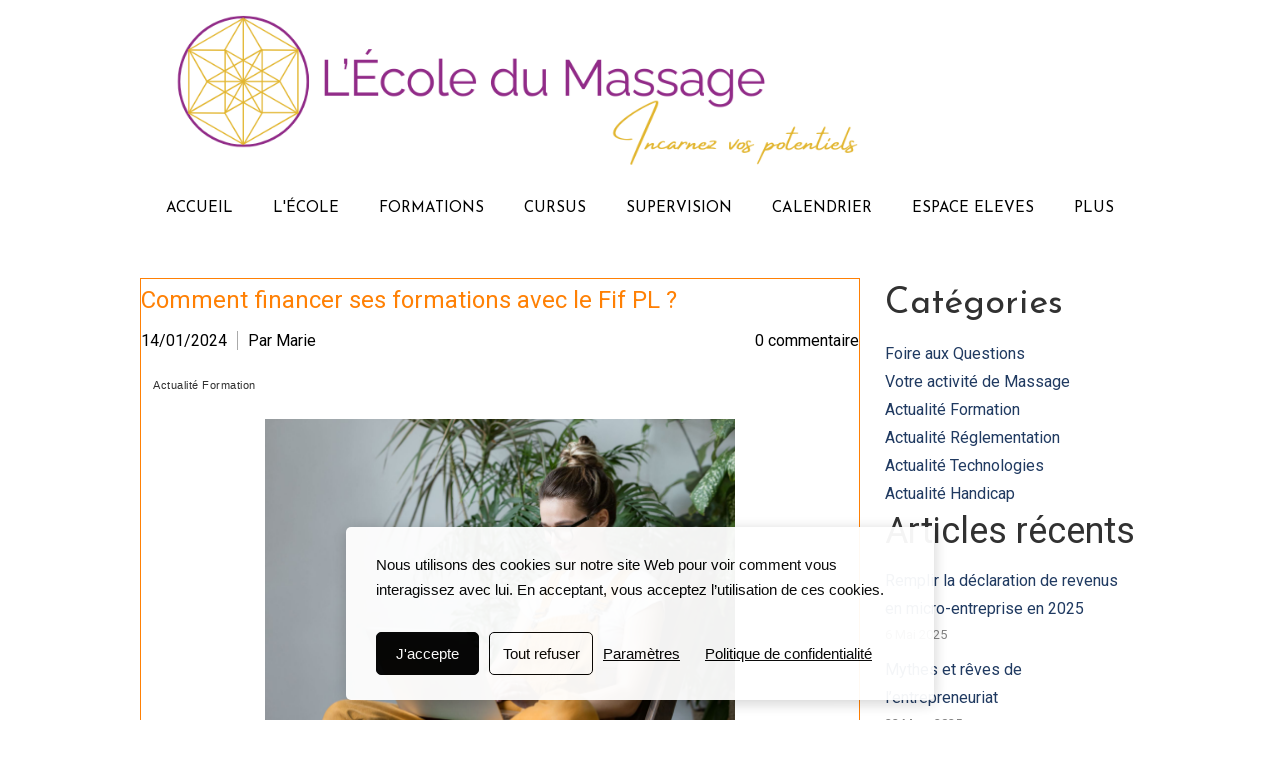

--- FILE ---
content_type: text/html; charset=utf-8
request_url: https://www.lecoledumassage.fr/blog/2024/01/14/comment-financer-ses-formations-avec-le-fif-pl-
body_size: 39433
content:


<!DOCTYPE html>

<html id="Html" xmlns="http://www.w3.org/1999/xhtml" lang="fr">
<head>
<!-- Google Analytics --->
<script type="text/javascript">
(function(i,s,o,g,r,a,m){i['GoogleAnalyticsObject']=r;i[r]=i[r]||function(){
(i[r].q=i[r].q||[]).push(arguments)},i[r].l=1*new Date();a=s.createElement(o),
m=s.getElementsByTagName(o)[0];a.async=1;a.src=g;m.parentNode.insertBefore(a,m)
})(window,document,'script','//www.google-analytics.com/analytics.js','ga');
ga('create', 'UA-62737322-2', 'auto', { name: 'system', 'storage': 'none'});
ga('system.set', 'dimension1', '4246');
ga('system.set', 'dimension2', 'lecoledumassage.fr');
ga('system.send', 'pageview');
</script>


<!-- Global site tag (gtag.js) - Google Analytics -->
<script async src="https://www.googletagmanager.com/gtag/js?id="></script>
<script>
  window.dataLayer = window.dataLayer || [];
  function gtag(){dataLayer.push(arguments);}
  gtag('consent', 'default', {'ad_storage': 'denied','analytics_storage': 'denied'});
  gtag('js', new Date());
  gtag('set', {'custom_map': {'dimension1': 'siteId', 'dimension2': 'siteUrl'}});
  gtag('config', 'G-TEYNTCSR6J', {'siteId': '4246', 'siteUrl': 'lecoledumassage.fr'});
</script>


<!-- Google Tag Manager -->
<script>(function(w,d,s,l,i){w[l]=w[l]||[];w[l].push({'gtm.start':
new Date().getTime(),event:'gtm.js'});var f=d.getElementsByTagName(s)[0],
j=d.createElement(s),dl=l!='dataLayer'?'&l='+l:'';j.async=true;j.src=
'https://www.googletagmanager.com/gtm.js?id='+i+dl;f.parentNode.insertBefore(j,f);
})(window,document,'script','dataLayer','GTM-MBKXNCR');</script>
<!-- End Google Tag Manager --><title>
	Comment financer ses formations avec le Fif PL ?
</title><meta name="Generator" content="WebSelf.net" /><meta http-equiv="content-type" content="text/html; charset=utf-8" /><meta name="viewport" content="width=device-width" /><meta name="google-site-verification" content="L4AeCXiO5wcZE6EG5zZX5UyDHJistcwYo-s8J4wY7-I" />
<meta property="og:url" content="https://www.lecoledumassage.fr/blog/2024/01/14/comment-financer-ses-formations-avec-le-fif-pl-"/>
<meta property="og:title" content="Comment financer ses formations avec le Fif PL ?"/>
<meta property="og:type" content="article"/>
<meta property="og:image" content="https://www.lecoledumassage.fr/file/si4246/shutterstock_1671374527-fi35314725.jpg"/>
<meta property="og:image:type" content="image/jpeg"/>
<meta property="og:image:width" content="200"/>
<meta property="og:image:height" content="200"/>
<link href="https://fonts.googleapis.com/css?family=Source+Sans+Pro|Kristi|Patrick+Hand|Crafty+Girls|Just+Another+Hand|Lato|Arvo|Crushed|Michroma|Lily+Script+One|Corben|Glass+Antiqua|Josefin+Sans|Lobster|Anton|Calligraffitti|Asap|Droid+Serif|Goudy+Bookletter+1911|Molengo|Signika|Dancing+Script|Architects+Daughter|Amaranth|Open+Sans:300|Coda|Open+Sans+Condensed:300|Merriweather|Fjalla+One|Chewy|Crimson+Text|Indie+Flower|Comfortaa|Yanone+Kaffeesatz|Homemade+Apple|Cardo|Orbitron|Cutive|Gruppo|Raleway|Roboto+Condensed|Allan|Mountains+of+Christmas|Kaushan+Script|Roboto+Slab|Roboto|Amiri|Lateef|Scheherazade|Sacramento|Meddon|Montserrat|Playfair+Display|Poppins|Work+Sans|Droid+Sans|Pathway+Gothic+One|DM+Sans|Manrope|Lexend+Deca|PT+Serif|Frank+Ruhl+Libre|Libre+Caslon+Text|Dela+Gothic+One|Righteous|Parisienne|Anek+Gurmukhi|Inter|Nunito+Sans|Prompt|Epilogue|Libre+Baskerville|Hahmlet|Fraunces|Elsie+Swash+Caps|Alfa+Slab+One|Berkshire+Swash|Syne|Libre+Franklin|Heebo|Kanit|Fira+Sans|Barlow+Condensed|Archivo|Literata|Rasa|Newsreader|Anonymous+Pro|Sansita+Swashed|Bebas+Neue|Great+Vibes|Petit+Formal+Script|Style+Script" rel="stylesheet" type="text/css" />
<link href="/Ext/Resources?a=bvYs0aOEOUIk3qjg__c8nA,,&r=FOHedOK__SnXegRQROGfy7vI_tZ9YLawO1AkukJ-xs1C0W3Tgnp7-6xPg3dW1i5N" rel="stylesheet" type="text/css"/>
<link href="/Ext/Resources?a=bvYs0aOEOUIk3qjg__c8nA,,&r=FOHedOK__SnXegRQROGfy-nVB_O5EyVysemfSWPpywTPFmc2fmY16hHyw6k9_skq" rel="stylesheet" type="text/css"/>
<style type="text/css">
*:focus{outline:none;}.ui-slider{position:relative;}.ui-slider-handle{position:absolute;}.ui-datepicker{width:215px;padding:0;display:none;border-radius:3px;color:#121922;background:#eee;overflow:hidden;box-shadow:4px 4px 12px rgba(0, 0, 0, 0.6);font-family:Arial, Helvetica, sans-serif;font-size:10pt;}.ui-datepicker-header{padding:5px;}.ui-datepicker-prev, .ui-datepicker-next{display:none;}.ui-datepicker-title{display:flex;}.ui-datepicker select{padding:3px;border:none;border-radius:3px;}.ui-datepicker-month{flex:2;}.ui-datepicker-year{margin-left:5px;flex:1;}.ui-datepicker-calendar{width:calc(100% - 10px);margin:5px;border-collapse:collapse;}.ui-datepicker-calendar th span{display:block;margin-bottom:8px;border-bottom:1px solid #858688;padding-bottom:5px;}.ui-datepicker-calendar th, .ui-datepicker-calendar td{padding:0;text-align:center;}.ui-datepicker-calendar td{height:20px;}.ui-datepicker-unselectable{color:#858688;cursor:default;}.ui-datepicker a{color:#121922;text-decoration:none;cursor:pointer;}.ui-datepicker-current-day{background:#858688;}.ui-datepicker-today{font-weight:bold;text-decoration:underline;}#Background{margin:0px auto;padding-bottom:35px;}.Wrapper{position:relative;width:100%;}.WrapperItem{position:absolute;top:0px;right:0px;bottom:0px;left:0px;}.Content_Zone{position:relative;}.WrapperItem, .Zone{width:1000px;margin:0px auto;}.Wrapper > .Zone{position:relative;}#MenuWrapper{position:absolute;left:0px;top:183px;width:1000px;height:50px;}#TabsHolder{display:inline-block;}#Menu{white-space:nowrap;text-align:left;min-height:100%;}#MenuWrapper .item, #MenuWrapper .subItem{position:relative;}#Menu .item, #Menu .item > a{display:inline-block;vertical-align:middle;box-sizing:border-box;;}#Menu .item > a, #MenuWrapper .subItem > a{display:block;position:relative;white-space:nowrap;z-index:0;cursor:pointer;padding:1em;}#MenuWrapper a:link, #MenuWrapper a:visited, #MenuWrapper a:hover, #MenuWrapper a:active{text-decoration:inherit;}#MenuWrapper .subMenu, #MenuWrapper .subSubMenu, #MenuWrapper .subItem:hover .subSubMenu .subItem .subSubMenu{position:absolute;visibility:hidden;transition:visibility 0 0.2s;}#MenuWrapper .subMenu{top:100%;z-index:1;}#MenuWrapper .subSubMenu{top:0%;left:100%;z-index:2;}#MenuWrapper .subSubMenu.subMenuLeft{left:auto;right:100%;}#MenuWrapper .item:hover .subMenu, #MenuWrapper .subItem:hover .subSubMenu, #MenuWrapper .subItem .subSubMenu .subItem:hover .subSubMenu{visibility:visible;transition:visibility 0 0;}#Menu .separator{display:inline-block;vertical-align:middle;width:0.25em;height:3.4em;}.Block, .Block_Wrapper{position:absolute;}.Block_Wrapper{top:0px;bottom:0px;left:0px;right:0px;overflow:hidden;}#HeaderZoneWrapper .Zone, #FooterZoneWrapper .Zone{position:relative;}#HeaderZoneWrapper .Zone .Content_Zone, #FooterZoneWrapper .Zone .Content_Zone{position:absolute;min-height:0;}#HeaderZoneWrapper #HeaderContentZone, #FooterZoneWrapper #FooterContentZone{position:relative;overflow:hidden;z-index:0;}#HeaderMenuZone{left:0;top:0;z-index:5;}Html{min-width:1000px;}#HeaderContentZone{height:258px;}#Zone1289109 .Content_Zone{min-height:880px;}#FooterContentZone{height:400px;}.BgLayer{position:absolute;width:100%;height:100%;top:0;left:0;bottom:0;right:0}#Background {background-color: rgba(0, 0, 0, 0);}#Background > .BgLayer {background-color: rgba(0, 0, 0, 0);}#Body {background-color: rgb(255, 255, 255);}#Body > .BgLayer {background-color: rgb(255, 255, 255);}#Header {background-color: rgba(0, 0, 0, 0);}#Header > .BgLayer {background-color: rgba(0, 0, 0, 0);}#FooterWrapper {background-color: rgb(255, 255, 255);}#FooterWrapper > .BgLayer {background-color: rgb(255, 255, 255);}.Block.Type_Text .Block_Wrapper, .Block.Type_Script .Block_Wrapper, .Block.Type_Lang .Block_Wrapper, .Block.Type_Survey .Block_Wrapper {color: rgb(130, 130, 130);}.Block.Type_Form .Block_Wrapper, .Block.Type_MailingList .Block_Wrapper {color: rgb(130, 130, 130);}.Block.Type_Title .Block_Wrapper {color: rgb(49, 49, 49);}.Block .Block_Wrapper a:link {color: rgb(49, 49, 49);}#wsCategorySelector ul li.category-list-toggle:after {border-color: rgb(49, 49, 49);}.Block .Block_Wrapper a:visited {color: rgb(8, 158, 125);}.Block .Block_Wrapper a:hover {color: rgb(8, 158, 125);}.Block.Type_Blog .Block_Wrapper h2, .Block.Type_BlogPost .Block_Wrapper h3, .Block.Type_BlogCategory .Block_Wrapper h3, .Block.Type_RecentBlogPosts .Block_Wrapper h3, .Block.Type_BlogTag .Block_Wrapper h3, .Block.Type_BlogArchives .Block_Wrapper h3, .Block.Type_BlogRss .Block_Wrapper h3 {color: rgb(49, 49, 49);}.Block.Type_Blog .Block_Wrapper, .Block.Type_BlogPost .Block_Wrapper, .Block.Type_BlogCategory .Block_Wrapper, .Block.Type_BlogCategory .Block_Wrapper a, .Block.Type_RecentBlogPosts .Block_Wrapper, .Block.Type_RecentBlogPosts .Block_Wrapper a, .Block.Type_BlogTag .Block_Wrapper input[type=button], .Block.Type_BlogArchives .Block_Wrapper select {color: rgb(130, 130, 130);}.Block.Type_Blog .Block_Wrapper input[type=button], .Block.Type_BlogPost .Block_Wrapper input[type=button], .Block.Type_BlogTag .Block_Wrapper input[type=button]{background-color: rgb(255, 255, 255); color: rgb(49, 49, 49);}.Block.Type_BlogArchives .Block_Wrapper select { width: 100%; }.Block.Type_WebStore .Block_Wrapper h2, .Block.Type_WebStoreDetail .Block_Wrapper h1, .Block.Type_WebStoreCheckout .Block_Wrapper h1 {color: rgb(49, 49, 49);}.Block.Type_WebStore .Block_Wrapper h3, .Block.Type_WebStoreDetail .Block_Wrapper h2, .Block.Type_WebStoreCheckout .Block_Wrapper h2 {color: rgb(49, 49, 49);}.Block.Type_WebStore .Block_Wrapper, .Block.Type_WebStoreDetail .Block_Wrapper, .Block.Type_WebStoreCart .Block_Wrapper, .Block.Type_WebStoreCheckout .Block_Wrapper, .Block.Type_WebStoreThanks .Block_Wrapper {color: rgb(130, 130, 130);}.store_filters {color: rgb(49, 49, 49);border-color: rgb(49, 49, 49);}.wsCtWebStore .wsCategorySelector .slider-selection {background-color: rgb(49, 49, 49);}.wsCtWebStore .wsCategorySelector .slider-handle {background-color: rgb(49, 49, 49);}.Block.Type_WebStore .Block_Wrapper input[type=button], .Block.Type_WebStoreDetail .Block_Wrapper input[type=button], .Block.Type_WebStoreCart .Block_Wrapper input[type=button], .Block.Type_WebStoreCheckout .Block_Wrapper input[type=button], .Block.Type_WebStoreThanks .Block_Wrapper input[type=button] {background-color:rgb(255, 255, 255); border-color:rgb(255, 255, 255);font-family: 'Roboto';font-size: 16px;font-style: normal;text-decoration: none;letter-spacing: 0px;line-height: 1.8;text-transform: none;; color:rgb(49, 49, 49);}.Block.Type_WebStoreCheckout .Block_Wrapper input[type=button].noBackground {border-color:rgb(255, 255, 255); color:rgb(255, 255, 255);}#Menu {background-color: rgb(255, 255, 255); border-color: rgba(0, 0, 0, 0);}#Menu .item {background-color: rgb(255, 255, 255);}#Menu .item > a {color: rgb(0, 0, 0);}#Menu .item:hover {background-color: rgb(205, 205, 205);}#Menu .item:hover > a {color: rgb(250, 207, 57);}#Menu .item.active {background-color: rgb(205, 205, 205);}#Menu .item.active > a {color: rgb(113, 46, 101);}#MenuWrapper .subItem {background-color: rgb(255, 255, 255);}#MenuWrapper .subItem .subSubMenu .subItem .subSubMenu .subItem {background-color: rgb(255, 255, 255);}#MenuWrapper .subItem > a {color: rgb(0, 0, 0);}#MenuWrapper .subItem .subSubMenu .subItem .subSubMenu .subItem > a {color: rgb(0, 0, 0)}#MenuWrapper .subItem:hover {background-color: rgb(205, 205, 205);}#MenuWrapper .subItem .subSubMenu .subItem .subSubMenu .subItem:hover  {background-color: rgb(205, 205, 205);}#MenuWrapper .subItem:hover > a {color: rgb(113, 46, 101);}#MenuWrapper .subItem .subSubMenu .subItem .subSubMenu .subItem:hover > a {color: rgb(113, 46, 101)}#MenuWrapper .subItem.active {background-color: rgb(205, 205, 205);}#MenuWrapper .subItem.active > a {color: rgb(113, 46, 101);}#Menu .separator {background-color: rgb(62, 1, 0);}#MenuWrapper .item, #MenuWrapper .subItem {font-family: 'Josefin Sans';font-size: 15px;font-style: normal;text-decoration: none;letter-spacing: 0px;line-height: 1;text-transform: none;}.Block.Type_Text .Block_Wrapper, .Block.Type_Script .Block_Wrapper, .Block.Type_Lang .Block_Wrapper, .Block.Type_Survey .Block_Wrapper, .Block.Type_Button .Block_Wrapper {font-family: 'Roboto';font-size: 16px;font-style: normal;text-decoration: none;letter-spacing: 0px;line-height: 1.8;text-transform: none;}.Block.Type_Form .Block_Wrapper, .Block.Type_MailingList .Block_Wrapper {font-family: 'Roboto';font-size: 16px;font-style: normal;text-decoration: none;letter-spacing: 0px;line-height: 1.8;text-transform: none;}.Block.Type_Title .Block_Wrapper {font-family: 'Roboto';font-size: 36px;font-style: normal;text-decoration: none;letter-spacing: 0px;line-height: 1;text-transform: none;}.Block .Block_Wrapper a:link {font-family: 'Roboto';font-size: 15px;font-style: normal;text-decoration: none;letter-spacing: 0px;line-height: 1;text-transform: none;}.Block .Block_Wrapper a:hover {font-family: 'Roboto';font-size: 15px;font-style: normal;text-decoration: none;letter-spacing: 0px;line-height: 1;text-transform: none;}.Block .Block_Wrapper a:visited {font-family: 'Roboto';font-size: 15px;font-style: normal;text-decoration: none;letter-spacing: 0px;line-height: 1;text-transform: none;}.Block.Type_Blog .Block_Wrapper h2, .Block.Type_BlogPost .Block_Wrapper h3, .Block.Type_BlogCategory .Block_Wrapper h3, .Block.Type_RecentBlogPosts .Block_Wrapper h3, .Block.Type_BlogTag .Block_Wrapper h3, .Block.Type_BlogArchives h3, .Block.Type_BlogRss h3 {font-family: 'Roboto';font-size: 36px;font-style: normal;text-decoration: none;letter-spacing: 0px;line-height: 1;text-transform: none;}.Block.Type_Blog .Block_Wrapper, .Block.Type_BlogPost .Block_Wrapper, .Block.Type_BlogCategory .Block_Wrapper, .Block.Type_BlogCategory .Block_Wrapper a, .Block.Type_RecentBlogPosts .Block_Wrapper, .Block.Type_RecentBlogPosts .Block_Wrapper a, .Block.Type_BlogTag .Block_Wrapper input[type=button], .Block.Type_BlogArchives .Block_Wrapper select { font-family: 'Roboto';font-size: 16px;font-style: normal;text-decoration: none;letter-spacing: 0px;line-height: 1.8;text-transform: none;}.Block.Type_BlogArchives .Block_Wrapper select { width: 100%; }.Block.Type_WebStore .Block_Wrapper h2, .Block.Type_WebStoreDetail .Block_Wrapper h1, .Block.Type_WebStoreCheckout .Block_Wrapper h1 {font-family: 'Roboto';font-size: 36px;font-style: normal;text-decoration: none;letter-spacing: 0px;line-height: 1;text-transform: none;}.Block.Type_WebStore .Block_Wrapper h3, .Block.Type_WebStoreDetail .Block_Wrapper h2, .Block.Type_WebStoreCheckout .Block_Wrapper h2 {font-family: 'Roboto';font-size: 36px;font-style: normal;text-decoration: none;letter-spacing: 0px;line-height: 1;text-transform: none;}.Block.Type_WebStore .Block_Wrapper, .Block.Type_WebStoreDetail .Block_Wrapper, .Block.Type_WebStoreCart .Block_Wrapper, .Block.Type_WebStoreCheckout .Block_Wrapper, .Block.Type_WebStoreThanks .Block_Wrapper { font-family: 'Roboto';font-size: 16px;font-style: normal;text-decoration: none;letter-spacing: 0px;line-height: 1.8;text-transform: none;}#HeaderContent {font-family: 'Roboto';font-size: 15px;font-style: normal;text-decoration: none;letter-spacing: 0px;line-height: 1;text-transform: none;}#FooterContent {font-family: 'Roboto';font-size: 12px;font-style: normal;text-decoration: none;letter-spacing: 0px;line-height: 1.2;text-transform: none;}#Menu .item > a {text-align: center;}#Menu .item:not(:first-child), #Menu .separator {margin-left: 10px;}#Menu .item {position:relative}#MenuWrapper .subItem > a {text-align: left;}#MenuWrapper .subItem:first-child {border-top-left-radius: 1px; border-top-right-radius: 1px;}#MenuWrapper .subItem:last-child {border-bottom-left-radius: 1px; border-bottom-right-radius: 1px;}#Menu{background-color: rgb(255, 255, 255);padding:0px;box-shadow:0px 0px 25px 0px rgba(0, 0, 0, 0);}#Menu .item, #Menu .item:hover, #Menu .item.active {background-color: transparent; background-image: none; position:relative;}#Menu .item > a span, #Menu .subItem > a span {-webkit-transition: color 0.8s; transition: color 0.8s;}#ct_10595554{box-shadow: 0px 0px 0px 0px rgb(49, 49, 49);}#ct_10595554 .Block_Wrapper{background-color: rgba(255, 255, 255, 0);border: 1px solid rgb(255, 128, 4);padding-left: 0px; padding-right: 0px; padding-top: 0px; padding-bottom: 0px;}#ct_10595556{box-shadow: 0px 0px 0px 0px rgb(49, 49, 49);}#ct_10595556 .Block_Wrapper{background-color: rgba(255, 255, 255, 0);padding-left: 0px; padding-right: 0px; padding-top: 0px; padding-bottom: 0px;}#ct_10595557{box-shadow: 0px 0px 0px 0px rgb(49, 49, 49);}#ct_10595557 .Block_Wrapper{background-color: rgba(255, 255, 255, 0);padding-left: 0px; padding-right: 0px; padding-top: 0px; padding-bottom: 0px;}#ct_75039251{box-shadow: 0px 0px 0px 0px rgb(49, 49, 49);}#ct_75039251 .Block_Wrapper{background-color: rgba(255, 255, 255, 0);padding-left: 0px; padding-right: 0px; padding-top: 0px; padding-bottom: 0px;}
</style>
<link rel="icon" href="/file/si4246/choix%201-fi36467103.ico" type="image/x-icon"/>
<link rel="shortcut icon" href="/file/si4246/choix%201-fi36467103.ico" type="image/x-icon"/>


    <script type="text/javascript" src="https://ajax.googleapis.com/ajax/libs/jquery/1.10.2/jquery.min.js"></script>
    <script type="text/javascript" src="https://ajax.googleapis.com/ajax/libs/jqueryui/1.10.4/jquery-ui.min.js"></script>
	<link rel="stylesheet" href="https://code.jquery.com/ui/1.12.1/themes/base/jquery-ui.css" />

	<script type="text/javascript" src="https://cdnjs.cloudflare.com/ajax/libs/bootstrap-slider/10.6.1/bootstrap-slider.min.js"></script>
	<link href="https://cdnjs.cloudflare.com/ajax/libs/bootstrap-slider/10.6.1/css/bootstrap-slider.min.css" rel="stylesheet" type="text/css" />
	<script src="https://cdn.jsdelivr.net/npm/js-cookie@2/src/js.cookie.min.js"></script>
    <!-- <script src="https://www.paypal.com/sdk/js?client-id=AUNakhABHvEg1Tc5ZZWhtNmzdx66xoAHvtf1A8GPyirPCC0FYt3tuJvWLkpa&currency=CAD&disable-funding=card"></script> -->
    
<script defer type="text/javascript" src="/Ext/Resources?a=bvYs0aOEOUIk3qjg__c8nA,,&r=V74LUEPQZtTwomg0BGmq_QN_glhRhBVrBGfxXa3vX-vTPTON1qYpjvjDDKV79lEq"></script>
<script type="text/javascript">window.addEventListener('DOMContentLoaded', function () {new WS.Viewer.DataProtectionDialog("wsDataConsent", {"ConsentBanner":true,"ExplanatoryText":[{"Lang":"Fr","Value":"Nous utilisons des cookies sur notre site Web pour voir comment vous interagissez avec lui. En acceptant, vous acceptez l’utilisation de ces cookies."}],"ConsentButtonText":[{"Lang":"Fr","Value":"J'accepte"}],"SettingsButtonText":[{"Lang":"Fr","Value":"Paramètres"}],"PrivacyPolicyLinkText":[{"Lang":"Fr","Value":"Politique de confidentialité"}],"RefuseEverythingText":[{"Lang":"Fr","Value":"Tout refuser"}],"EssentialCookiesTitle":[{"Lang":"Fr","Value":"Cookies essentiels"}],"EssentialCookiesDescr":[{"Lang":"Fr","Value":"Ces cookies permettent des fonctions de base telles que la sécurité, la vérification de l'identité et la gestion du réseau. Ces cookies ne peuvent pas être désactivés."}],"MarketingCookiesTitle":[{"Lang":"Fr","Value":"Cookies marketing"}],"MarketingCookiesDescr":[{"Lang":"Fr","Value":"Ces cookies sont utilisés pour suivre l'efficacité de la publicité afin de fournir un service plus pertinent et de diffuser des meilleures publicités adaptées à vos intérêts."}],"FunctionalCookiesTitle":[{"Lang":"Fr","Value":"Cookies fonctionnels"}],"FunctionalCookiesDescr":[{"Lang":"Fr","Value":"Ces cookies collectent des données pour se souvenir des choix des utilisateurs afin d'améliorer et de fournir une expérience plus personnalisée."}],"AnalyticalCookiesTitle":[{"Lang":"Fr","Value":"Cookies analytiques"}],"AnalyticalCookiesDescr":[{"Lang":"Fr","Value":"Ces cookies nous aident à comprendre comment les visiteurs interagissent avec notre site web, à découvrir les erreurs et à permettre de meilleures analyses globales."}],"SaveButtonText":[{"Lang":"Fr","Value":"Sauvegarder"}],"CancelButtonText":[{"Lang":"Fr","Value":"Annuler"}],"RefuseEverythingButton":true,"BannerTheme":0,"PrivacyPolicyLink":true,"PrivacyPolicyLinkType":[{"Lang":"Fr","Value":1}],"PrivacyPolicyPageId":[{"Lang":"Fr","Value":44596}],"PrivacyPolicyExternalLink":null,"LastConsentRenewal":"0001-01-01T00:00:00","BlockingBanner":false}, "Fr", false)})</script>

<script type="text/javascript" src="/Ext/Resources?a=bvYs0aOEOUIk3qjg__c8nA,,&r=V74LUEPQZtTwomg0BGmq_boltWDX_TZkV78Q4NidVaSTIaFHkjMKnx2H_tdil9SK"></script>
<script type="text/javascript" src="/Ext/Resources?a=bvYs0aOEOUIk3qjg__c8nA,,&r=V74LUEPQZtTwomg0BGmq_ZU-V5PK3WNzQoLkQv9xLCeYZ5T8wF7yeaxQTjmeb1R-"></script>
<script type="text/javascript" src="/Ext/Resources?a=bvYs0aOEOUIk3qjg__c8nA,,&r=V74LUEPQZtTwomg0BGmq_e3L2aQaMCi_UPplnDWr1Mo,"></script>
<script type="text/javascript" src="/Ext/Resources?a=bvYs0aOEOUIk3qjg__c8nA,,&r=V74LUEPQZtTwomg0BGmq_dY1wG72undyorJ0HrEGcLI,"></script>
<script type="text/javascript" src="/Ext/Resources?a=bvYs0aOEOUIk3qjg__c8nA,,&r=V74LUEPQZtTwomg0BGmq_aLNiUTQGivERI26xCcdAI8,"></script>
<script type="text/javascript" src="/Ext/Resources?a=bvYs0aOEOUIk3qjg__c8nA,,&r=V74LUEPQZtTwomg0BGmq_dOzhBEYLfx9rmRtRFNrhPA,"></script>
<script type="text/javascript" src="/Ext/Resources?a=bvYs0aOEOUIk3qjg__c8nA,,&r=V74LUEPQZtTwomg0BGmq_fDKJ6U1dr3UvgWnKifK4fxf2HgGm38rbNQlk1le30An"></script>
<script type="text/javascript">
var pageData = {lang: "Fr", pageId: 649885, siteId: 4246, flagged: true, defaultLanguage: "Fr"};
var menuData = { textAlign: "Center", letterSpacing: 0, tabSpacing: 10, scaleTabs: false, justifyTabs: false, tabsPosition: 50, subTextAlign: "Left", subTabsPosition: 0, tabFxName: "Fade", moreTabText: "PLUS" };
window.WS.Parameters = {Social : {Pinterest : false, PinterestShape : 1, PinterestColor:1}, Others : {Button : true, ButtonAlign : 1, Intro: false}};
window.WS.Sync = false;
window.WS.IsMobile = false;
window.WS.MappingUrl = {WebStoreCheckout:"https://cfmbe-29.checkout.webselfsite.net"};</script>
<link rel="canonical" href="https://www.lecoledumassage.fr/blog/2024/01/14/comment-financer-ses-formations-avec-le-fif-pl-"/>


    <script>
        if (window.UnsupportedBrowserCheck) {
            UnsupportedBrowserCheck('Viewer');
        } else {
            if (!window.WS) window.WS = {};
            window.WS.ProjectName = "Viewer";
        }
    </script>

    <script defer
        src="https://maps.googleapis.com/maps/api/js?key=AIzaSyAI3urDB9cWGypOMBs6_O20ucSRulmLcx0&libraries=places">
    </script>

    <style>
        .ScalableButton.Block.Type_Button .Block_Wrapper{
            position: static;
        }
        .ScalableButton{
            height:auto !important;
        }
        .ScalableButton .wsCtButtonMain .wsText {
            position: relative !important;
        }

        input[type=button]
        {
            -webkit-appearance: none;
        }
    </style>
<script type="text/javascript" src="/Ext/Resources?a=5AImKiaXQzADMntIV4ay8tepI9JfJHEf7-wP7X8a3hI,&r=5AImKiaXQzADMntIV4ay8s-yWJoAwMNLenG4fmnqLy4QsFjN9jTuy2rKYAcC4f54"></script><script type="text/javascript" src="/Ext/Resources?a=5AImKiaXQzADMntIV4ay8tepI9JfJHEf7-wP7X8a3hI,&r=5AImKiaXQzADMntIV4ay8odeokVm2TzhsI9dJFxHKIihLSrQW1nhK8_YuZTWFwql"></script><script type="text/javascript" src="/Ext/Resources?a=5AImKiaXQzADMntIV4ay8tepI9JfJHEf7-wP7X8a3hI,&r=5AImKiaXQzADMntIV4ay8mtx2j7DOE5IUEyzWgVWBNns6nGIsZCgGw2sACAhGJFa"></script><script type="text/javascript" src="/Ext/Resources?a=5AImKiaXQzADMntIV4ay8tepI9JfJHEf7-wP7X8a3hI,&r=5AImKiaXQzADMntIV4ay8g2gQyYnvkPTy1qMKIwnd5THro3B2WfbZsnMmYrJR-s2"></script><script type="text/javascript" src="/Ext/Resources?a=64aOpIJt_-mctZNZIKshTEWYi9aEy_u-TR3kog5WjvE,&r=64aOpIJt_-mctZNZIKshTLuU6qvphfzY8kuVlwJ3jpipXKMmRrYQg9SAm_KqEStB"></script><link type="text/css" href="/Ext/Resources?a=64aOpIJt_-mctZNZIKshTEWYi9aEy_u-TR3kog5WjvE,&r=64aOpIJt_-mctZNZIKshTLuU6qvphfzY8kuVlwJ3jpjM_TswZoaInTHnpbfYiL2p" rel="stylesheet"/><script type="text/javascript" src="/Ext/Resources?a=jpCcy3DQE1HktMBwY-yAo_mgru_igcJ9PAaafkALWsE,&r=jpCcy3DQE1HktMBwY-yAo-Zz_5i4Q32HpdUAXDCt5_73oiiO1M5rKyzqA-FQzx87"></script><script type="text/javascript" src="/Ext/Resources?a=jpCcy3DQE1HktMBwY-yAo_mgru_igcJ9PAaafkALWsE,&r=jpCcy3DQE1HktMBwY-yAo5P7B5R0rCThMR5Ka3SKJBO4FpFdvsjph_CD35UtwUcj"></script><link href="/Ext/Resources?a=8dWWA_vGfRxFc91L5QyT6OaFLgZqUaVOezD7eXJRlaI,&r=8dWWA_vGfRxFc91L5QyT6Bish_tYkmUZ-F5_7TCRsFST9xPxB0gY8inTrER0Cp4b" rel="stylesheet" type="text/css" /><script type="text/javascript" src="/Ext/Resources?a=8dWWA_vGfRxFc91L5QyT6OaFLgZqUaVOezD7eXJRlaI,&r=8dWWA_vGfRxFc91L5QyT6JginG07cvZceOXkXHvFT5E6aAAoHGZBIIu9kmPb2zpr"></script><link type="text/css" href="/Ext/Resources?a=hJmCe_9dy7ejE6FDFWmdObo8wd1vezy4TuTYWSbgiUo,&r=hJmCe_9dy7ejE6FDFWmdOXXlYAirSkTvmnMFJg_ttU1lNqvBIekdhawJ5TI1-sCc" rel="stylesheet"/><script type="text/javascript" src="/Ext/Resources?a=hJmCe_9dy7ejE6FDFWmdObo8wd1vezy4TuTYWSbgiUo,&r=hJmCe_9dy7ejE6FDFWmdOUCo72DimSgmrYjqC5YYMyK1yq1-Joc5xljFNFKOiIoe"></script><script type="text/javascript" src="/Ext/Resources?a=CLe5H_Yo_xKcOYsdCuvobpUD40BC_RZO0YULMWRlWYQ,&r=CLe5H_Yo_xKcOYsdCuvobhJG5QFgjU6-qo1NNgbT7Wk,"></script><link href="/Ext/Resources?a=CLe5H_Yo_xKcOYsdCuvobpUD40BC_RZO0YULMWRlWYQ,&r=CLe5H_Yo_xKcOYsdCuvoblx1OQFnk1QrE-fxhx55gvv8fwOGZSI2-8dwwKakXP48" rel="stylesheet" type="text/css" /><script type="text/javascript" src="/Ext/Resources?a=CLe5H_Yo_xKcOYsdCuvobpUD40BC_RZO0YULMWRlWYQ,&r=CLe5H_Yo_xKcOYsdCuvobo84YPk_zD31lLGeXIXR_uU,"></script><link href="/Ext/Resources?a=CLe5H_Yo_xKcOYsdCuvobpUD40BC_RZO0YULMWRlWYQ,&r=CLe5H_Yo_xKcOYsdCuvobnkzXX2yal_O9lmLtDQRfgqBeuW5VxXrMpvOILVF-9ME" rel="stylesheet" type="text/css" /><script type="text/javascript" src="/Ext/Resources?a=CLe5H_Yo_xKcOYsdCuvobpUD40BC_RZO0YULMWRlWYQ,&r=CLe5H_Yo_xKcOYsdCuvobiHB6weYJqMge6dRtaxn8d9ac21FYILZfcsCXMOzlFwo"></script><link href="/Ext/Resources?a=CLe5H_Yo_xKcOYsdCuvobpUD40BC_RZO0YULMWRlWYQ,&r=CLe5H_Yo_xKcOYsdCuvobjB1NmFdsv8xKI1WrYfGmT3atFYjeMI8ht-eNYnbufvF" rel="stylesheet" type="text/css" /><script type="text/javascript" src="/Ext/Resources?a=CLe5H_Yo_xKcOYsdCuvobpUD40BC_RZO0YULMWRlWYQ,&r=CLe5H_Yo_xKcOYsdCuvobglk6MZmrreMi8Zah9gODB0D0HuXRtIOM4-z9eAbOlww"></script><link href="/Ext/Resources?a=CLe5H_Yo_xKcOYsdCuvobpUD40BC_RZO0YULMWRlWYQ,&r=CLe5H_Yo_xKcOYsdCuvobhwm01YSoQ5DkULUjQTfeTr84GNeDGX3SlbVT6A0Yo7a" rel="stylesheet" type="text/css" /><script type="text/javascript" src="/Ext/Resources?a=CLe5H_Yo_xKcOYsdCuvobpUD40BC_RZO0YULMWRlWYQ,&r=CLe5H_Yo_xKcOYsdCuvobgTqwQ77rg34PTxXzUEMKBj3ud7pL3iaySupDQrEL0bi"></script><script type="text/javascript" src="/Ext/Resources?a=CLe5H_Yo_xKcOYsdCuvobpUD40BC_RZO0YULMWRlWYQ,&r=CLe5H_Yo_xKcOYsdCuvobvYgDilVnxK1mNGLmY0uGdBJeOM71D3vYLd6f1OEqWsA"></script><link href="/Ext/Resources?a=CLe5H_Yo_xKcOYsdCuvobpUD40BC_RZO0YULMWRlWYQ,&r=CLe5H_Yo_xKcOYsdCuvobqHhrMGJNMmk4V11uSe5bRTj1iK442EjscMOYtlye_qF" rel="stylesheet" type="text/css" /></head>
<body id="Background" style="position: relative; min-height: 100vh; margin: 0px;">
    <div class="BgLayer"></div>
    <div id="ControlContainer"></div>
    
    <input name="ParamML" type="hidden" id="ParamML" />
    <div style="position: relative; z-index: 0;">
        <div class="scrollbarMeasure"></div>
        <div id="MainWrapper" class="Wrapper" style="min-height: 100%;overflow:hidden">
            <div id="Main" class="WrapperItem">
            </div>
            
            <div id="HeaderWrapper" class="Wrapper">
                <div class="BgLayer"></div>
                <div id="Header" class="WrapperItem">
                    <div class="BgLayer"></div>
                </div>
                <div id="HeaderZoneWrapper" class="ZoneWrapper">
                    <div class="Wrapper">
                        <div class="Zone">
                            <div id="HeaderContentZone" class="Content_Zone header">
                            <div id="ct_61196472" class="Block Type_Script" style="left: 892px; top: 66px; width: 108px; height: 50px;" ><div class="Block_Wrapper"></div></div><div id="ct_138736495" class="Block Type_Image" style="left: 0px; top: 4px; width: 782px; height: 175px; z-index: 1;" ><div class="Block_Wrapper"></div></div></div>
                            <div id="HeaderMenuZone" class="Content_Zone header" style="visibility:hidden">
                            <div id="MenuWrapper"><div id="Menu"><div id="TabsHolder"><div class="item"><a href="/accueil" name="ACCUEIL" data-id="56187"><span name="ACCUEIL">ACCUEIL</span></a></div><div class="item"><a href="/l-ecole" name="L'ÉCOLE" data-id="16188"><span name="L'ÉCOLE">L'ÉCOLE</span></a></div><div class="item"><a href="/formations" name="FORMATIONS" data-id="15690598"><span name="FORMATIONS">FORMATIONS</span></a><div class="subMenu"><div class="subItem"><a href="/formations" name="MASSAGES À L'HUILE" data-id="15690598"><span name="MASSAGES À L'HUILE">MASSAGES À L'HUILE</span></a><div class="subSubMenu"><div class="subItem"><a href="/formation-initiale-massage-sur-table" name="INITIAL - RELAXANT" data-id="44657"><span name="INITIAL - RELAXANT">INITIAL - RELAXANT</span></a></div><div class="subItem"><a href="/massage-cranien" name="MASSAGE CRANIEN" data-id="15684837"><span name="MASSAGE CRANIEN">MASSAGE CRANIEN</span></a></div><div class="subItem"><a href="/massage-visage" name="MASSAGE VISAGE" data-id="15684891"><span name="MASSAGE VISAGE">MASSAGE VISAGE</span></a></div><div class="subItem"><a href="/dainage-lymphatique" name="DRAINAGE LYMPHATIQUE" data-id="15686726"><span name="DRAINAGE LYMPHATIQUE">DRAINAGE LYMPHATIQUE</span></a></div><div class="subItem"><a href="/restauratif" name="MASSAGE RESTAURATIF" data-id="15684908"><span name="MASSAGE RESTAURATIF">MASSAGE RESTAURATIF</span></a></div><div class="subItem"><a href="/massage-suedois" name="MASSAGE SUÉDOIS" data-id="15684889"><span name="MASSAGE SUÉDOIS">MASSAGE SUÉDOIS</span></a></div></div></div><div class="subItem"><a href="/formations#habill%c3%a9s" name="FORMATIONS HABILLÉES" data-id="15690598"data-anchor="#habill%c3%a9s"><span name="FORMATIONS HABILLÉES">FORMATIONS HABILLÉES</span></a><div class="subSubMenu"><div class="subItem"><a href="/relaxationcoreenne" name="RELAXATION CORÉENNE" data-id="15684896"><span name="RELAXATION CORÉENNE">RELAXATION CORÉENNE</span></a></div><div class="subItem"><a href="/massage-thai-1" name="MASSAGE THAÏ 1" data-id="15684909"><span name="MASSAGE THAÏ 1">MASSAGE THAÏ 1</span></a></div><div class="subItem"><a href="/massage-thai-2" name="MASSAGE THAÏ 2" data-id="15684911"><span name="MASSAGE THAÏ 2">MASSAGE THAÏ 2</span></a></div><div class="subItem"><a href="/amma-allonge" name="AMMA ALLONGÉ" data-id="15685312"><span name="AMMA ALLONGÉ">AMMA ALLONGÉ</span></a></div></div></div><div class="subItem"><a href="/formations#%c3%a9nerg%c3%a9tique" name="MASSAGES ÉNERGÉTIQUES" data-id="15690598"data-anchor="#%c3%a9nerg%c3%a9tique"><span name="MASSAGES ÉNERGÉTIQUES">MASSAGES ÉNERGÉTIQUES</span></a><div class="subSubMenu"><div class="subItem"><a href="/massage-energetique-du-ventre" name="MASSAGE ÉNERGÉTIQUE DU VENTRE" data-id="15685314"><span name="MASSAGE ÉNERGÉTIQUE DU VENTRE">MASSAGE ÉNERGÉTIQUE DU VENTRE</span></a></div><div class="subItem"><a href="/reflexologie-plantaire-1" name="RÉFLEXOLOGIE PLANTAIRE 1" data-id="15684836"><span name="RÉFLEXOLOGIE PLANTAIRE 1">RÉFLEXOLOGIE PLANTAIRE 1</span></a></div><div class="subItem"><a href="/reflexologie-plantaire-2" name="RÉFLEXOLOGIE PLANTAIRE 2" data-id="15685321"><span name="RÉFLEXOLOGIE PLANTAIRE 2">RÉFLEXOLOGIE PLANTAIRE 2</span></a></div><div class="subItem"><a href="/pendule-au-service-du-soin" name="SOIN ÉNERGÉTIQUE AU PENDULE" data-id="15685320"><span name="SOIN ÉNERGÉTIQUE AU PENDULE">SOIN ÉNERGÉTIQUE AU PENDULE</span></a></div></div></div></div></div><div class="item"><a href="javascript:void(0);" name="CURSUS"><span name="CURSUS">CURSUS</span></a><div class="subMenu"><div class="subItem"><a href="/cursus-professionnel" name="CURSUS PRO MASSAGE" data-id="15611851"><span name="CURSUS PRO MASSAGE">CURSUS PRO MASSAGE</span></a></div><div class="subItem"><a href="/cursus-energetique" name="CURSUS ÉNERGÉTIQUE" data-id="15696291"><span name="CURSUS ÉNERGÉTIQUE">CURSUS ÉNERGÉTIQUE</span></a></div></div></div><div class="item"><a href="/supervision" name="SUPERVISION" data-id="15698190"><span name="SUPERVISION">SUPERVISION</span></a><div class="subMenu"><div class="subItem"><a href="/supervision#perfectionnement" name="PERFECTIONNEMENT" data-id="15698190"data-anchor="#perfectionnement"><span name="PERFECTIONNEMENT">PERFECTIONNEMENT</span></a></div><div class="subItem"><a href="/supervision#Cercle" name="CERCLES" data-id="15698190"data-anchor="#Cercle"><span name="CERCLES">CERCLES</span></a></div><div class="subItem"><a href="/supervision#supervision" name="SUPERVISION" data-id="15698190"data-anchor="#supervision"><span name="SUPERVISION">SUPERVISION</span></a></div><div class="subItem"><a href="/supervision#Mentorat" name="MENTORAT" data-id="15698190"data-anchor="#Mentorat"><span name="MENTORAT">MENTORAT</span></a></div></div></div><div class="item"><a href="/calendrier-des-formations" name="CALENDRIER" data-id="10340149"><span name="CALENDRIER">CALENDRIER</span></a></div><div class="item"><a href="/espace-eleves" name="ESPACE ELEVES" data-id="638210"><span name="ESPACE ELEVES">ESPACE ELEVES</span></a></div><div class="item"><a href="javascript:void(0);" name="INFOS"><span name="INFOS">INFOS</span></a><div class="subMenu"><div class="subItem"><a name="SE FAIRE MASSER" href="http://www.massage.tours" target="_blank">SE FAIRE MASSER</a></div><div class="subItem"><a href="/blog" name="BLOG" data-id="649884"><span name="BLOG">BLOG</span></a></div><div class="subItem"><a href="/tarifs-et-financement" name="FINANCEMENT ET TARIFS" data-id="2804913"><span name="FINANCEMENT ET TARIFS">FINANCEMENT ET TARIFS</span></a></div><div class="subItem"><a href="/cadre-legal" name="CADRE LÉGAL" data-id="213706"><span name="CADRE LÉGAL">CADRE LÉGAL</span></a></div><div class="subItem"><a href="/modalite-d-acces" name="MODALITÉS D'ACCES" data-id="6003945"><span name="MODALITÉS D'ACCES">MODALITÉS D'ACCES</span></a></div><div class="subItem"><a href="/modalite-dexecution" name="MODALITÉS D'EXÉCUTION" data-id="14555744"><span name="MODALITÉS D'EXÉCUTION">MODALITÉS D'EXÉCUTION</span></a></div><div class="subItem"><a href="/reclamation" name="RÉCLAMATION" data-id="14860556"><span name="RÉCLAMATION">RÉCLAMATION</span></a></div></div></div><div class="item"><a href="/supervision-copie" name="SUPERVISION(Copie)" data-id="15698316"><span name="SUPERVISION(Copie)">SUPERVISION(Copie)</span></a></div></div></div></div></div>
                        </div>
                    </div>
                </div>
            </div>
            <div id="BodyWrapper" class="Wrapper">
                <div class="BgLayer"></div>
                <div id="Body" class="WrapperItem">
                    <div class="BgLayer"></div>
                </div>
                <div id="BodyZoneWrapper" class="ZoneWrapper">
                <div id="Zone1289109" class="Wrapper"><div class="BgLayer"></div><div class="Zone"><div class="BgLayer"></div><div id="ContentZone1289109" class="Content_Zone" style="width: 100%; height: 870px;"><div id="ct_10595554" class="Block Type_BlogPost" style="left: 0px; top: 20px; width: 720px; height: 850px;" ><div class="Block_Wrapper"></div></div><div id="ct_10595556" class="Block Type_BlogCategory" style="left: 740px; top: 20px; width: 260px; height: 230px;" ><div class="Block_Wrapper"></div></div><div id="ct_10595557" class="Block Type_RecentBlogPosts" style="left: 740px; top: 250px; width: 260px; height: 490px;" ><div class="Block_Wrapper"></div></div><div id="ct_75039251" class="Block Type_FacebookPage" style="left: 740px; top: 740px; width: 260px; height: 130px;" ><div class="Block_Wrapper"></div></div></div></div></div></div>
            </div>
            <div id="FooterWrapper" class="Wrapper">
                <div class="BgLayer"></div>
                <div id="Footer" class="WrapperItem">
                    <div class="BgLayer"></div>
                </div>
                <div id="FooterZoneWrapper" class="ZoneWrapper">
                    <div class="Wrapper">
                        <div class="Zone">
                            <div id="FooterContentZone" class="Content_Zone footer">
                            <div id="ct_755744" class="Block Type_Text" style="left: 0px; top: 108px; width: 987px; height: 292px;" multiplier="1"><div class="Block_Wrapper"></div></div><div id="ct_756120" class="Block Type_Text" style="left: 856px; top: 122px; width: 143px; height: 198px; z-index: 1;" multiplier="1"><div class="Block_Wrapper"></div></div><div id="ct_136263926" class="Block Type_Image" style="left: 164px; top: 21px; width: 137px; height: 87px; z-index: 2;" ><div class="Block_Wrapper"></div></div><div id="ct_136263929" class="Block Type_Image" style="left: 355px; top: 20px; width: 170px; height: 88px; z-index: 3;" ><div class="Block_Wrapper"></div></div><div id="ct_136263933" class="Block Type_Image" style="left: 601px; top: 21px; width: 148px; height: 87px; z-index: 4;" ><div class="Block_Wrapper"></div></div><div id="ct_136264019" class="Block Type_Image" style="left: 810px; top: 20px; width: 177px; height: 88px; z-index: 5;" ><div class="Block_Wrapper"></div></div><div id="ct_136264023" class="Block Type_Image" style="left: 0px; top: 22px; width: 110px; height: 86px; z-index: 6;" ><div class="Block_Wrapper"></div></div><div id="ct_138281650" class="Block Type_Text" style="left: 223px; top: 122px; width: 192px; height: 209px; z-index: 7;" multiplier="1"><div class="Block_Wrapper"></div></div><div id="ct_138281652" class="Block Type_Text" style="left: 402px; top: 150px; width: 230px; height: 181px; z-index: 8;" multiplier="1"><div class="Block_Wrapper"></div></div><div id="ct_138281655" class="Block Type_Text" style="left: 578px; top: 122px; width: 249px; height: 212px; z-index: 9;" multiplier="1"><div class="Block_Wrapper"></div></div></div>
                        </div>
                    </div>
                </div>            
            </div>
            
            <div id="FreeMoveWrapper" class="Zone" style="position: absolute; top: 0px; left: 0px; right: 0px; z-index:0;"></div>
            
        </div>
    </div>
    <div style="position:relative;">
        
<!-- Google Tag Manager (noscript) -->
<noscript><iframe src="https://www.googletagmanager.com/ns.html?id=GTM-MBKXNCR"
height="0" width="0" style="display:none;visibility:hidden"></iframe></noscript>
<!-- End Google Tag Manager (noscript) -->
        
        
    </div>
    <div id="ConsentBannerOverlay" style ="display:none;"></div><div id="ConsentBanner" class="consentBannerDesktop consentBannerLightMode"><p>Nous utilisons des cookies sur notre site Web pour voir comment vous interagissez avec lui. En acceptant, vous acceptez l’utilisation de ces cookies.</p><div class="ButtonsLinksContainer"><div class="linksContainer"><a href="javascript:void(0)" name="DataProtectionSettingsButton">Paramètres</a><a href="/mentions-legales" target="_blank" name="PrivacyPolicyLink">Politique de confidentialité</a></div><div class="buttonsContainer"><button name="ConsentButton">J'accepte</button><button name="RefuseEverythingButton">Tout refuser</button></div></div></div>
</body>
</html>

--- FILE ---
content_type: text/html; charset=utf-8
request_url: https://www.lecoledumassage.fr/ext/script/frame?id=61196472&si=4246&f=
body_size: 172
content:
<html><head><!-- Global site tag (gtag.js) - Google Analytics -->
<script async src="https://www.googletagmanager.com/gtag/js?id=UA-136823802-1"></script>
<script>
  window.dataLayer = window.dataLayer || [];
  function gtag(){dataLayer.push(arguments);}
  gtag('js', new Date());

  gtag('config', 'UA-136823802-1');
</script>
</head><body></body></html>

--- FILE ---
content_type: text/css; charset=utf-8
request_url: https://www.lecoledumassage.fr/Ext/Resources?a=491tNBdKBgCPH2UMXc7NT2u7BFP-qY5ONC9M3yFnIF4,&r=HxgCST3Gykg6rUsThLgk2FS8Pw6ObTgtVn5nFt5-v1orGKShBz76xIC5N7azrCfN
body_size: 6798
content:
.wsCtBlogPost
{
    display: inline-block;
    max-width: 100%;
}

.wsCtBlogPost h2
{
    margin: 0 0 5px 0;
    font-weight: 500;
}

.wsCtBlogPost h3
{
    display: inline;
    font-weight: 500;
}

/* Basic information */
.wsCtBlogPost .wsPostInformations
{
    margin: 5px 0 15px;
}

/* Categories */
.wsCtBlogPost .wsPostCategories
{
    margin: 10px 0 20px;
}

.wsCtBlogPost .wsPostCategories input[type=button]
{
    margin-right: 10px;
    display: inline-block;
    font-size: 11px;
}

/* Tags */
.wsCtBlogPost .wsTags
{
    margin: 20px 0;
}

.wsCtBlogPost .wsTags span.wsTag
{
    margin-bottom: 10px;
    cursor: pointer;
}

/* Comments */
.wsCtBlogPost .wsCommentsWrapper
{
    margin-bottom: 40px;
}

.wsCtBlogPost .wsCommentWrapper
{
    color: #000;
}

.wsCtBlogPost .wsComment
{
    background-color: #F3F3F3;
    margin-bottom: 10px;
    padding: 15px;
}

.disabledComments 
{
    background-image: url(/file/app/1/content/icon/commentaires-desactives.svg?color1=r183g183b183&color2=r183g183b183);
    background-size: 80%;
    background-repeat: no-repeat;
    background-position: center center;
    height: 25px;
    width: 25px;
    background-color: transparent;
    display: inline-block;
    vertical-align: middle;
    margin-right: 20px;
}

.wsCtBlogPost .wsComment.wsAnswer
{
    border-left: 5px solid #BBB9B9;
}

.wsCtBlogPost .wsAnswersWrapper
{
    margin-left: 30px;
}

.wsCtBlogPost .wsCommentAuthor
{
    font-size: 18px;
    font-weight: bold;
}

.wsCtBlogPost .wsCommentDateLog
{
    margin-left: 10px;
}

.wsCtBlogPost .wsCommentAnswerLink
{
    cursor: pointer;
    right: 10px;
    position: absolute;
}
@media screen and (max-width:499px) {
    .wsCtBlog .wsCommentsCount {
        display: block;
        margin-top: 10px;
    }
}
@media screen and (min-width:500px) {
    .wsCtBlog .wsCommentsCount {
        right: 0px;
        position: absolute;
    }
}

.wsCtBlogPost .wsFieldRequired
{
    background-image: url("/file/app/1/editor/icon/required.svg?color1=r239g38b38");
    background-size: 7px;
    width: 7px;
    height: 7px;
    display: inline-block;
    margin-left: 5px;
    vertical-align: top;
}

/* Controls style */

.wsCtBlogPost input[type=text],
.wsCtBlogPost input[type=email],
.wsCtBlogPost textarea
{
    -moz-box-sizing: border-box;
    -webkit-box-sizing: border-box;
    box-sizing: border-box;
    border: 1px solid #777777;
    padding: 12px 15px;
    width: calc(100% - 20px);
    border-radius: 0px;
    font-family: arial;
    font-size: 16px;
    margin-bottom: 10px;
}

.wsCtBlogPost input[type=text],
.wsCtBlogPost input[type=email]
{
    max-width: 400px;
}

.wsCtBlogPost textarea
{
    resize: none;
    height: 100px;
}

.wsCtBlogPost input[type="button"] {
    cursor: pointer;
    border-radius: 0px !important;
    letter-spacing: .5px;
    border: none !important;
}

.wsCtBlogPost .wsButtonWrapper input[type="button"] {
    padding: 15px 30px !important;
    font-size: 16px;
    margin: 8px 0;
    
}

.wsCtBlogPost input[type="button"]
{
    padding: 8px 12px;
    border: none;
    border-radius: 3px;
    vertical-align: middle;
}

.wsCtBlogPost .wsTitle
{
    font-size: 150%;
    margin-top: 10px;
    margin-bottom: 10px;
}

.wsCtBlogPost .wsField {
    margin-bottom: 20px;
}

.wsCtBlogPost .wsField.wsButtonWrapper
{
    margin-top: 10px;
}

/* Content */
.wsCtBlogPost .wsContentsWrapper .Block
{
    position: relative;
    width: 100%;
    margin-bottom: 5px;
    margin-top: 20px;
    max-width: 100%;
}

.wsCtBlogPost .wsContentsWrapper .Block.Type_Text .Block_Wrapper,
.wsCtBlogPost .wsContentsWrapper .Block.Type_Title .Block_Wrapper,
.wsCtBlogPost .wsContentsWrapper .Block.Type_Form .Block_Wrapper,
.wsCtBlogPost .wsContentsWrapper .Block.Type_PaypalButton .Block_Wrapper,
.wsCtBlogPost .wsContentsWrapper .Block.Type_DownloadList .Block_Wrapper
{
    position: static;
}
/* Summary style */
.wsCtBlogPost .wsSeparator {
    padding-left: 10px;
    margin-left: 10px;
    border-left: 1px solid #AAA;
}
@media screen and (max-width:499px) {
    .wsCtBlogPost .wsCommentsCount {
        display: block;
        margin-top: 10px;
    }
}

@media screen and (min-width:500px) {
    .wsCtBlogPost .wsCommentsCount {
        right: 0px;
        position: absolute;
    }
}
/* Share buttons*/
.wsCtBlogPost .wsSharedButtons
{
    margin: 40px 0;
}

.wsCtBlogPost .wsSharedButtons > div
{
    display: inline-flex;
    align-items: center;
    padding: 5px 20px 5px 40px;
    min-width: 50px;
    min-height: 20px;
    border-radius: 3px;
    cursor: pointer;
    font-size: 11pt;
    font-family: 'Signika', sans-serif;
    color: #fff;
}

.wsCtBlogPost .wsSharedButtons > div:not(:first-of-type)
{
    margin-left: 7px;
}

.wsCtBlogPost .wsSharedButtons .wsFacebook
{
    background-color: #4c76be;
    background-image: url('/file/app/1/blog/social/icon/facebook-share.png');
    background-repeat: no-repeat;
    background-position: 15px;
    background-size: 20px;
}

.wsCtBlogPost .wsSharedButtons .wsFacebook:hover
{
    background-color: #5d86cb;
}

.wsCtBlogPost .wsSharedButtons .wsTwitter
{
    background-color: #00c7ff;
    background-image: url('/file/app/1/blog/social/icon/twitter-share.png');
    background-repeat: no-repeat;
    background-position: 15px;
    background-size: 20px;
}

.wsCtBlogPost .wsSharedButtons .wsTwitter:hover
{
    background-color: #42e2ff;
}

.wsCtBlogPost .wsSharedButtons .wsLinkedin
{
    background-color: #0b86ca;
    background-image: url('/file/app/1/blog/social/icon/linkedin-share.png');
    background-repeat: no-repeat;
    background-position: 15px;
    background-size: 20px;
}

.wsCtBlogPost .wsSharedButtons .wsLinkedin:hover
{
    background-color: #1f99dd;
}

.wsCtBlogPost .wsPostHeader, .wsCtBlogPost .wsCommentThanks, .wsCtBlogPost .wsCommentForm
{
    display: block;
}

/* === Mobile only styles === */
Block.Type_Blog.wsMobile .Block_Wrapper
{
    position: relative
}

Block.Type_Blog.wsMobile .wsPostsWrapper Block.Type_Image
{
    width: 100%;
    height: auto;
}

Block.Type_Blog.wsMobile .wsPostsWrapper Block.Type_Image .Block_Wrapper > div
{
    position: initial
}

Block.Type_Blog.wsMobile .wsPostsWrapper Block.Type_Image .Block_Wrapper img
{
    width: auto;
    height: auto;
}
